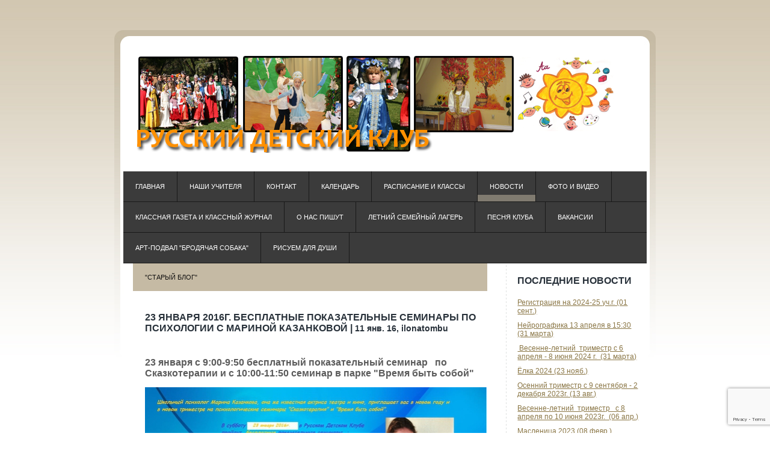

--- FILE ---
content_type: text/html; charset=utf-8
request_url: http://ruskidsclub.com/nash-blogh-i-novosti/biesplatnyie-pokazatieln
body_size: 4453
content:
<!DOCTYPE html PUBLIC "-//W3C//DTD XHTML 1.0 Strict//EN" "http://www.w3.org/TR/xhtml1/DTD/xhtml1-strict.dtd">
<html xmlns="http://www.w3.org/1999/xhtml" lang="ru">
<head>
	<meta name="keywords" content="" />
	<meta name="description" content="" />
    <meta name="copyright" content="" />
	<meta name="author" content="" />
	<meta http-equiv="Content-Type" content="text/html; charset=utf-8" />
    <script src="//static.voog.com/designs/41/javascripts/modernizr.js"></script>
    
	<link href="//static.voog.com/designs/41/stylesheets/style.css?unembellished1" media="screen" rel="stylesheet" type="text/css" />
	
    <link rel="icon" href="/favicon.ico" type="image/x-icon" />
	<link rel="shortcut icon" href="/favicon.ico" type="image/ico" />
	<link rel="shortcut icon" href="/favicon.ico" type="image/x-icon" />
<!--[if IE]>
<link href="//static.voog.com/designs/41/stylesheets/ie.css?unembellished" media="screen" rel="stylesheet" type="text/css" />
<style type="text/css">
.clearfix { zoom: 1;}
</style>
<![endif]-->
<!--[if IE 6]>
<style type="text/css">
#menu a, #sub a, #third a {
height: auto;
padding: 12px 20px;
}
</style>
<![endif]-->
<!--[if IE]><style>.clearfix { zoom:1; }</style><![endif]-->
<meta name="viewport" content="initial-scale=1" />
<title>23 января 2016г. бесплатные показательные семинары по психологии с Мариной Казанковой | </title>
  <link href="/nash-blogh-i-novosti.rss" rel="alternate" title="Поток RSS" type="application/rss+xml" />
<script src="https://www.google.com/recaptcha/api.js"></script>
<script>function vgReCaptchaDispatch(form_id) {var el = document.getElementById(form_id);if (el === null) return false;if (typeof window.CustomEvent === 'function') {var e = new CustomEvent('submit', {cancelable: true});el.dispatchEvent(e);if (e.defaultPrevented !== true) {el.submit();}} else {el.submit();}}</script>
</head>
<body>
  
	

<div id="wrapper">
<!-- start header -->
<div id="header" class="content-hyphenate">
	<div id="logo" class="clearfix">
  <div class="edy-texteditor-container image-container frktlse-img edy-positionable-container-left-block" contenteditable="false" unselectable="on" style="width: 800px; max-width: 100%; text-align: left; margin-left: 0px; margin-right: auto; overflow: hidden; position: relative;">
  <div class="edy-padding-resizer-wrapper" style="padding-bottom: 20.5%; position: relative; overflow: hidden;">
      <a href="/ru"><picture title="" style="position: absolute; display: block; max-width: none; width: auto; height: 100%; left: 0%; top: 0px;">
        <!--[if IE 9]><video style="display: none;"><![endif]-->
        <source sizes="800px" srcset="/photos/%D0%A0%D0%A3%D0%A1%D0%A1%D0%9A%D0%98%D0%99%20%D0%94%D0%95%D0%A2%D0%A1%D0%9A%D0%98%D0%99%20%D0%9A%D0%9B%D0%A3%D0%91-3.png 800w">
        <!--[if IE 9]></video><![endif]-->
        <img src="/photos/%D0%A0%D0%A3%D0%A1%D0%A1%D0%9A%D0%98%D0%99%20%D0%94%D0%95%D0%A2%D0%A1%D0%9A%D0%98%D0%99%20%D0%9A%D0%9B%D0%A3%D0%91-3.png" title="" alt="" style="position: absolute; max-width: none; width: auto; height: 100%;">
      </picture></a>
    </div>
</div>
   <div class="clearer"></div>
	</div>
	<div id="menu" class="clearfix">
  <a href="/ru">Главная</a><a href="/nashi-uchitielia-i-administratsiia">Наши учителя </a><a href="/kontakt">Контакт</a><a href="/kaliendar">Календарь</a><a href="/raspisaniie-i-klassy">Расписание и классы</a><a class="current_page_item" href="/nash-blogh-i-novosti">Новости</a><a href="/foto-i-vidieo">Фото и видео</a><a href="/klassnaia-gazieta">КЛАССная ГАЗЕТА и КЛАССный ЖУРНАЛ</a><a href="/o-nas-pishut">О нас пишут</a><a href="/lietnii-laghier">Летний семейный лагерь </a><a href="/piesnia-kluba">Песня клуба</a><a href="/vakansii">Вакансии</a><a href="/tieatromaniia-klub-dlia-vzroslykh">Арт-подвал "Бродячая собака" </a><a href="/risuiem-dlia-dushi">Рисуем для души</a>
	</div>

</div>
<!-- end header -->

<!-- start page -->
<div id="page">
	<!-- start content -->
	<div id="content">
   <div id="menus">
   









  <div id="submenu" class="clearfix"><a href="/nash-blogh-i-novosti/staryi-blogh">"Старый блог"</a></div>


















   </div>
   <div class="content-inner">
  <div class="post" style="border-bottom: none;">
    <h1 class="title content-hyphenate">23 января 2016г. бесплатные показательные семинары по психологии с Мариной Казанковой | <span class="blog-author">11 янв. 16, ilonatombu</a></h1>
   <div class="entry">
    <div class="excerpt clearfix content-hyphenate" data-search-indexing-allowed="true"><div><br/></div><div><div style="font-size: 12px;"><b><font size="3">23 января с 9:00-9:50 бесплатный показательный семинар &nbsp;</font><font size="3" style="background-color: initial;">&nbsp;по </font><span style="font-size: medium; background-color: initial;">Сказкотерапии</span><span style="font-size: medium; background-color: initial;"> и&nbsp;</span><span style="font-size: medium; background-color: initial;">с 10:00-11:50&nbsp;</span><span style="font-size: medium; background-color: initial;">семинар в парке</span><span style="font-size: medium; background-color: initial;">&nbsp;"Время быть собой"&nbsp;</span></b></div></div><div><br/></div><div><img src="/photos/flyer%20Marina%20Kazankova%205.jpg?1452534052555" alt="" width="568.77778" height="452" /><br/></div><div><br/></div><div><br/></div></div>
    <div class="clearfix content-hyphenate" data-search-indexing-allowed="true"><br/></div>
    <div class="clearfix">
        
        
      
    </div>
   </div>
    <form accept-charset="UTF-8" action="/nash-blogh-i-novosti/biesplatnyie-pokazatieln/comments" id="article_comment_705472" method="post"><div style="display:none"><input name="utf8" type="hidden" value="&#x2713;" /><input name="authenticity_token" type="hidden" value="0RuPW8TK/NzGECkLYMymO2dVMRzh+bgH7I4tX0WoWus=" /></div>
  <div style="display: none; visibility: hidden;">
    Email again: <input id="fci_comment_email" name="comment[email]" type="text" />
  </div>
  

  <a name="comment-form"></a>
  <a name="comments"></a>

  <table class="comment">
  <tr>
   <td colspan="2"><h2>Комментарии: <span class="edy-site-blog-comments-count">0</span>
</h2></td>
  </tr>
  
  </table>

  <table style="width: 100%;">
  <tr>
   <td colspan="2"><h2>Добавить комментарий</h2></td>
  </tr>
  <tr>
   <td>Имя</td>
   <td><input type="text" name="comment[author]" class="text" value="" /></td>
  </tr>
  <tr>
   <td>Эл. почта</td>

   <td><input type="text" name="comment[author_email]" class="text" value="" /></td>
  </tr>
  <tr>
   <td valign="top">Комментарий</td>
   <td><textarea name="comment[body]" cols="15" rows="5" class="comment"></textarea></td>
  </tr>
  <tr>
   <td></td>

   <td><input type="submit" value="Отправить" /></td>
  </tr>

  </table>
  
    <script>function onSubmitRc_article_comment_705472(token) {vgReCaptchaDispatch("article_comment_705472");}</script>
    <script>var el = document.querySelector('#article_comment_705472 input[type=submit]');if (el) {el.setAttribute('data-sitekey', '6LfuuQAVAAAAAN7sQtqgWu6Q6kt_AXbEllVWOrHk');el.setAttribute('data-callback', 'onSubmitRc_article_comment_705472');el.setAttribute('data-action', 'vg_comment');el.setAttribute('class', 'g-recaptcha');}</script>
</form>
  </div>
      </div></div>
	<!-- end content -->
	<!-- start sidebar -->
	<div id="sidebar">
  <ul>
   

   
<li class="latestnews">
     <h2>Последние новости</h2>
    <ul>
      
      <li><a href="/nash-blogh-i-novosti/registraciya-na-2024-25-uch-g">Регистрация на 2024-25 уч.г. (01 сент.)</a></li>
      
      <li><a href="/nash-blogh-i-novosti/nejrografika-13-aprelya-v-15-30">Нейрографика 13 апреля в 15:30 (31 марта)</a></li>
      
      <li><a href="/nash-blogh-i-novosti/vesenne-letnij-trimestr-s-6-aprelya-8-iyunya-2024-g"> Весенне-летний  триместр с 6 апреля - 8 июня 2024 г.  (31 марта)</a></li>
      
      <li><a href="/nash-blogh-i-novosti/yolka-2024">Ёлка 2024 (23 нояб.)</a></li>
      
      <li><a href="/nash-blogh-i-novosti/osennij-trimestr">Осенний  триместр с 9 сентября - 2 декабря 2023г. (13 авг.)</a></li>
      
      <li><a href="/nash-blogh-i-novosti/vesenne-letnij-trimestr-s-8-aprelya-po-10-iyunya-2023g">Весенне-летний  триместр   с 8 апреля по 10 июня 2023г.  (06 апр.)</a></li>
      
      <li><a href="/nash-blogh-i-novosti/maslenica-2023">Масленица 2023 (08 февр.)</a></li>
      
      <li><a href="/nash-blogh-i-novosti/yolka-2023-17-dekabrya-v-13-00">Ёлка 2023 17 декабря в 13:00 (01 дек.)</a></li>
      
      <li><a href="/nash-blogh-i-novosti/vesenne-letnij-trimestr-s-9-aprelya-11-iyunya-2022-g">Весенне-летний триместр               с 9 апреля-11 июня 2022 г.                 (04 апр.)</a></li>
      
      <li><a href="/nash-blogh-i-novosti/zimnij-trimestr-s-22-yanvarya-26-marta">Зимний триместр с 22 января-26 марта (01 февр.)</a></li>
      
    </ul>
   </li>


  </ul>
	</div>
	<!-- end sidebar -->
	<div style="clear: both;">&nbsp;</div>
</div>
<!-- end page -->
</div>
<!-- start footer -->
<div id="footer">
   <div id="legal" class="clearfix content-hyphenate"><div id="designby">Unembellished template by <a href="http://www.freecsstemplates.org">freeCSStemplates.org</a></div><div id="footer-inner" class="clearfix">

<p><b>731 S.Averill Ave.,</b></p><p><b>San Pedro, Ca 90732</b></p><p><b><br></b></p>Часы работы: 9:00am – 03:20pm.<br>Обед: 11:50am – 12:30pm.

</div><div id="edicy"><a href="https://www.voog.com/?utm_source=edicypages&amp;utm_medium=referral&amp;utm_campaign=edicy_footerlink">Voog. Создайте сайт.</a></div></div>
</div>
      <script src="//static.voog.com/libs/picturefill/latest/picturefill.min.js"></script>


<script type="text/javascript">
var _ews = _ews || {"_account":"A-269571-1","_tzo":"0"};

(function() {
  var s = document.createElement('script'); s.type = 'text/javascript'; s.async = true;
  s.src = 'https://s.voog.com/_tr-v1.js';
  (
    document.getElementsByTagName('head')[0] ||
    document.getElementsByTagName('body')[0]
  ).appendChild(s);
})();
</script>
<!-- end footer -->
</body>
</html>



--- FILE ---
content_type: text/html; charset=utf-8
request_url: https://www.google.com/recaptcha/api2/anchor?ar=1&k=6LfuuQAVAAAAAN7sQtqgWu6Q6kt_AXbEllVWOrHk&co=aHR0cDovL3J1c2tpZHNjbHViLmNvbTo4MA..&hl=en&v=7gg7H51Q-naNfhmCP3_R47ho&size=invisible&sa=vg_comment&anchor-ms=20000&execute-ms=30000&cb=k7wyk2k7zuoy
body_size: 48302
content:
<!DOCTYPE HTML><html dir="ltr" lang="en"><head><meta http-equiv="Content-Type" content="text/html; charset=UTF-8">
<meta http-equiv="X-UA-Compatible" content="IE=edge">
<title>reCAPTCHA</title>
<style type="text/css">
/* cyrillic-ext */
@font-face {
  font-family: 'Roboto';
  font-style: normal;
  font-weight: 400;
  font-stretch: 100%;
  src: url(//fonts.gstatic.com/s/roboto/v48/KFO7CnqEu92Fr1ME7kSn66aGLdTylUAMa3GUBHMdazTgWw.woff2) format('woff2');
  unicode-range: U+0460-052F, U+1C80-1C8A, U+20B4, U+2DE0-2DFF, U+A640-A69F, U+FE2E-FE2F;
}
/* cyrillic */
@font-face {
  font-family: 'Roboto';
  font-style: normal;
  font-weight: 400;
  font-stretch: 100%;
  src: url(//fonts.gstatic.com/s/roboto/v48/KFO7CnqEu92Fr1ME7kSn66aGLdTylUAMa3iUBHMdazTgWw.woff2) format('woff2');
  unicode-range: U+0301, U+0400-045F, U+0490-0491, U+04B0-04B1, U+2116;
}
/* greek-ext */
@font-face {
  font-family: 'Roboto';
  font-style: normal;
  font-weight: 400;
  font-stretch: 100%;
  src: url(//fonts.gstatic.com/s/roboto/v48/KFO7CnqEu92Fr1ME7kSn66aGLdTylUAMa3CUBHMdazTgWw.woff2) format('woff2');
  unicode-range: U+1F00-1FFF;
}
/* greek */
@font-face {
  font-family: 'Roboto';
  font-style: normal;
  font-weight: 400;
  font-stretch: 100%;
  src: url(//fonts.gstatic.com/s/roboto/v48/KFO7CnqEu92Fr1ME7kSn66aGLdTylUAMa3-UBHMdazTgWw.woff2) format('woff2');
  unicode-range: U+0370-0377, U+037A-037F, U+0384-038A, U+038C, U+038E-03A1, U+03A3-03FF;
}
/* math */
@font-face {
  font-family: 'Roboto';
  font-style: normal;
  font-weight: 400;
  font-stretch: 100%;
  src: url(//fonts.gstatic.com/s/roboto/v48/KFO7CnqEu92Fr1ME7kSn66aGLdTylUAMawCUBHMdazTgWw.woff2) format('woff2');
  unicode-range: U+0302-0303, U+0305, U+0307-0308, U+0310, U+0312, U+0315, U+031A, U+0326-0327, U+032C, U+032F-0330, U+0332-0333, U+0338, U+033A, U+0346, U+034D, U+0391-03A1, U+03A3-03A9, U+03B1-03C9, U+03D1, U+03D5-03D6, U+03F0-03F1, U+03F4-03F5, U+2016-2017, U+2034-2038, U+203C, U+2040, U+2043, U+2047, U+2050, U+2057, U+205F, U+2070-2071, U+2074-208E, U+2090-209C, U+20D0-20DC, U+20E1, U+20E5-20EF, U+2100-2112, U+2114-2115, U+2117-2121, U+2123-214F, U+2190, U+2192, U+2194-21AE, U+21B0-21E5, U+21F1-21F2, U+21F4-2211, U+2213-2214, U+2216-22FF, U+2308-230B, U+2310, U+2319, U+231C-2321, U+2336-237A, U+237C, U+2395, U+239B-23B7, U+23D0, U+23DC-23E1, U+2474-2475, U+25AF, U+25B3, U+25B7, U+25BD, U+25C1, U+25CA, U+25CC, U+25FB, U+266D-266F, U+27C0-27FF, U+2900-2AFF, U+2B0E-2B11, U+2B30-2B4C, U+2BFE, U+3030, U+FF5B, U+FF5D, U+1D400-1D7FF, U+1EE00-1EEFF;
}
/* symbols */
@font-face {
  font-family: 'Roboto';
  font-style: normal;
  font-weight: 400;
  font-stretch: 100%;
  src: url(//fonts.gstatic.com/s/roboto/v48/KFO7CnqEu92Fr1ME7kSn66aGLdTylUAMaxKUBHMdazTgWw.woff2) format('woff2');
  unicode-range: U+0001-000C, U+000E-001F, U+007F-009F, U+20DD-20E0, U+20E2-20E4, U+2150-218F, U+2190, U+2192, U+2194-2199, U+21AF, U+21E6-21F0, U+21F3, U+2218-2219, U+2299, U+22C4-22C6, U+2300-243F, U+2440-244A, U+2460-24FF, U+25A0-27BF, U+2800-28FF, U+2921-2922, U+2981, U+29BF, U+29EB, U+2B00-2BFF, U+4DC0-4DFF, U+FFF9-FFFB, U+10140-1018E, U+10190-1019C, U+101A0, U+101D0-101FD, U+102E0-102FB, U+10E60-10E7E, U+1D2C0-1D2D3, U+1D2E0-1D37F, U+1F000-1F0FF, U+1F100-1F1AD, U+1F1E6-1F1FF, U+1F30D-1F30F, U+1F315, U+1F31C, U+1F31E, U+1F320-1F32C, U+1F336, U+1F378, U+1F37D, U+1F382, U+1F393-1F39F, U+1F3A7-1F3A8, U+1F3AC-1F3AF, U+1F3C2, U+1F3C4-1F3C6, U+1F3CA-1F3CE, U+1F3D4-1F3E0, U+1F3ED, U+1F3F1-1F3F3, U+1F3F5-1F3F7, U+1F408, U+1F415, U+1F41F, U+1F426, U+1F43F, U+1F441-1F442, U+1F444, U+1F446-1F449, U+1F44C-1F44E, U+1F453, U+1F46A, U+1F47D, U+1F4A3, U+1F4B0, U+1F4B3, U+1F4B9, U+1F4BB, U+1F4BF, U+1F4C8-1F4CB, U+1F4D6, U+1F4DA, U+1F4DF, U+1F4E3-1F4E6, U+1F4EA-1F4ED, U+1F4F7, U+1F4F9-1F4FB, U+1F4FD-1F4FE, U+1F503, U+1F507-1F50B, U+1F50D, U+1F512-1F513, U+1F53E-1F54A, U+1F54F-1F5FA, U+1F610, U+1F650-1F67F, U+1F687, U+1F68D, U+1F691, U+1F694, U+1F698, U+1F6AD, U+1F6B2, U+1F6B9-1F6BA, U+1F6BC, U+1F6C6-1F6CF, U+1F6D3-1F6D7, U+1F6E0-1F6EA, U+1F6F0-1F6F3, U+1F6F7-1F6FC, U+1F700-1F7FF, U+1F800-1F80B, U+1F810-1F847, U+1F850-1F859, U+1F860-1F887, U+1F890-1F8AD, U+1F8B0-1F8BB, U+1F8C0-1F8C1, U+1F900-1F90B, U+1F93B, U+1F946, U+1F984, U+1F996, U+1F9E9, U+1FA00-1FA6F, U+1FA70-1FA7C, U+1FA80-1FA89, U+1FA8F-1FAC6, U+1FACE-1FADC, U+1FADF-1FAE9, U+1FAF0-1FAF8, U+1FB00-1FBFF;
}
/* vietnamese */
@font-face {
  font-family: 'Roboto';
  font-style: normal;
  font-weight: 400;
  font-stretch: 100%;
  src: url(//fonts.gstatic.com/s/roboto/v48/KFO7CnqEu92Fr1ME7kSn66aGLdTylUAMa3OUBHMdazTgWw.woff2) format('woff2');
  unicode-range: U+0102-0103, U+0110-0111, U+0128-0129, U+0168-0169, U+01A0-01A1, U+01AF-01B0, U+0300-0301, U+0303-0304, U+0308-0309, U+0323, U+0329, U+1EA0-1EF9, U+20AB;
}
/* latin-ext */
@font-face {
  font-family: 'Roboto';
  font-style: normal;
  font-weight: 400;
  font-stretch: 100%;
  src: url(//fonts.gstatic.com/s/roboto/v48/KFO7CnqEu92Fr1ME7kSn66aGLdTylUAMa3KUBHMdazTgWw.woff2) format('woff2');
  unicode-range: U+0100-02BA, U+02BD-02C5, U+02C7-02CC, U+02CE-02D7, U+02DD-02FF, U+0304, U+0308, U+0329, U+1D00-1DBF, U+1E00-1E9F, U+1EF2-1EFF, U+2020, U+20A0-20AB, U+20AD-20C0, U+2113, U+2C60-2C7F, U+A720-A7FF;
}
/* latin */
@font-face {
  font-family: 'Roboto';
  font-style: normal;
  font-weight: 400;
  font-stretch: 100%;
  src: url(//fonts.gstatic.com/s/roboto/v48/KFO7CnqEu92Fr1ME7kSn66aGLdTylUAMa3yUBHMdazQ.woff2) format('woff2');
  unicode-range: U+0000-00FF, U+0131, U+0152-0153, U+02BB-02BC, U+02C6, U+02DA, U+02DC, U+0304, U+0308, U+0329, U+2000-206F, U+20AC, U+2122, U+2191, U+2193, U+2212, U+2215, U+FEFF, U+FFFD;
}
/* cyrillic-ext */
@font-face {
  font-family: 'Roboto';
  font-style: normal;
  font-weight: 500;
  font-stretch: 100%;
  src: url(//fonts.gstatic.com/s/roboto/v48/KFO7CnqEu92Fr1ME7kSn66aGLdTylUAMa3GUBHMdazTgWw.woff2) format('woff2');
  unicode-range: U+0460-052F, U+1C80-1C8A, U+20B4, U+2DE0-2DFF, U+A640-A69F, U+FE2E-FE2F;
}
/* cyrillic */
@font-face {
  font-family: 'Roboto';
  font-style: normal;
  font-weight: 500;
  font-stretch: 100%;
  src: url(//fonts.gstatic.com/s/roboto/v48/KFO7CnqEu92Fr1ME7kSn66aGLdTylUAMa3iUBHMdazTgWw.woff2) format('woff2');
  unicode-range: U+0301, U+0400-045F, U+0490-0491, U+04B0-04B1, U+2116;
}
/* greek-ext */
@font-face {
  font-family: 'Roboto';
  font-style: normal;
  font-weight: 500;
  font-stretch: 100%;
  src: url(//fonts.gstatic.com/s/roboto/v48/KFO7CnqEu92Fr1ME7kSn66aGLdTylUAMa3CUBHMdazTgWw.woff2) format('woff2');
  unicode-range: U+1F00-1FFF;
}
/* greek */
@font-face {
  font-family: 'Roboto';
  font-style: normal;
  font-weight: 500;
  font-stretch: 100%;
  src: url(//fonts.gstatic.com/s/roboto/v48/KFO7CnqEu92Fr1ME7kSn66aGLdTylUAMa3-UBHMdazTgWw.woff2) format('woff2');
  unicode-range: U+0370-0377, U+037A-037F, U+0384-038A, U+038C, U+038E-03A1, U+03A3-03FF;
}
/* math */
@font-face {
  font-family: 'Roboto';
  font-style: normal;
  font-weight: 500;
  font-stretch: 100%;
  src: url(//fonts.gstatic.com/s/roboto/v48/KFO7CnqEu92Fr1ME7kSn66aGLdTylUAMawCUBHMdazTgWw.woff2) format('woff2');
  unicode-range: U+0302-0303, U+0305, U+0307-0308, U+0310, U+0312, U+0315, U+031A, U+0326-0327, U+032C, U+032F-0330, U+0332-0333, U+0338, U+033A, U+0346, U+034D, U+0391-03A1, U+03A3-03A9, U+03B1-03C9, U+03D1, U+03D5-03D6, U+03F0-03F1, U+03F4-03F5, U+2016-2017, U+2034-2038, U+203C, U+2040, U+2043, U+2047, U+2050, U+2057, U+205F, U+2070-2071, U+2074-208E, U+2090-209C, U+20D0-20DC, U+20E1, U+20E5-20EF, U+2100-2112, U+2114-2115, U+2117-2121, U+2123-214F, U+2190, U+2192, U+2194-21AE, U+21B0-21E5, U+21F1-21F2, U+21F4-2211, U+2213-2214, U+2216-22FF, U+2308-230B, U+2310, U+2319, U+231C-2321, U+2336-237A, U+237C, U+2395, U+239B-23B7, U+23D0, U+23DC-23E1, U+2474-2475, U+25AF, U+25B3, U+25B7, U+25BD, U+25C1, U+25CA, U+25CC, U+25FB, U+266D-266F, U+27C0-27FF, U+2900-2AFF, U+2B0E-2B11, U+2B30-2B4C, U+2BFE, U+3030, U+FF5B, U+FF5D, U+1D400-1D7FF, U+1EE00-1EEFF;
}
/* symbols */
@font-face {
  font-family: 'Roboto';
  font-style: normal;
  font-weight: 500;
  font-stretch: 100%;
  src: url(//fonts.gstatic.com/s/roboto/v48/KFO7CnqEu92Fr1ME7kSn66aGLdTylUAMaxKUBHMdazTgWw.woff2) format('woff2');
  unicode-range: U+0001-000C, U+000E-001F, U+007F-009F, U+20DD-20E0, U+20E2-20E4, U+2150-218F, U+2190, U+2192, U+2194-2199, U+21AF, U+21E6-21F0, U+21F3, U+2218-2219, U+2299, U+22C4-22C6, U+2300-243F, U+2440-244A, U+2460-24FF, U+25A0-27BF, U+2800-28FF, U+2921-2922, U+2981, U+29BF, U+29EB, U+2B00-2BFF, U+4DC0-4DFF, U+FFF9-FFFB, U+10140-1018E, U+10190-1019C, U+101A0, U+101D0-101FD, U+102E0-102FB, U+10E60-10E7E, U+1D2C0-1D2D3, U+1D2E0-1D37F, U+1F000-1F0FF, U+1F100-1F1AD, U+1F1E6-1F1FF, U+1F30D-1F30F, U+1F315, U+1F31C, U+1F31E, U+1F320-1F32C, U+1F336, U+1F378, U+1F37D, U+1F382, U+1F393-1F39F, U+1F3A7-1F3A8, U+1F3AC-1F3AF, U+1F3C2, U+1F3C4-1F3C6, U+1F3CA-1F3CE, U+1F3D4-1F3E0, U+1F3ED, U+1F3F1-1F3F3, U+1F3F5-1F3F7, U+1F408, U+1F415, U+1F41F, U+1F426, U+1F43F, U+1F441-1F442, U+1F444, U+1F446-1F449, U+1F44C-1F44E, U+1F453, U+1F46A, U+1F47D, U+1F4A3, U+1F4B0, U+1F4B3, U+1F4B9, U+1F4BB, U+1F4BF, U+1F4C8-1F4CB, U+1F4D6, U+1F4DA, U+1F4DF, U+1F4E3-1F4E6, U+1F4EA-1F4ED, U+1F4F7, U+1F4F9-1F4FB, U+1F4FD-1F4FE, U+1F503, U+1F507-1F50B, U+1F50D, U+1F512-1F513, U+1F53E-1F54A, U+1F54F-1F5FA, U+1F610, U+1F650-1F67F, U+1F687, U+1F68D, U+1F691, U+1F694, U+1F698, U+1F6AD, U+1F6B2, U+1F6B9-1F6BA, U+1F6BC, U+1F6C6-1F6CF, U+1F6D3-1F6D7, U+1F6E0-1F6EA, U+1F6F0-1F6F3, U+1F6F7-1F6FC, U+1F700-1F7FF, U+1F800-1F80B, U+1F810-1F847, U+1F850-1F859, U+1F860-1F887, U+1F890-1F8AD, U+1F8B0-1F8BB, U+1F8C0-1F8C1, U+1F900-1F90B, U+1F93B, U+1F946, U+1F984, U+1F996, U+1F9E9, U+1FA00-1FA6F, U+1FA70-1FA7C, U+1FA80-1FA89, U+1FA8F-1FAC6, U+1FACE-1FADC, U+1FADF-1FAE9, U+1FAF0-1FAF8, U+1FB00-1FBFF;
}
/* vietnamese */
@font-face {
  font-family: 'Roboto';
  font-style: normal;
  font-weight: 500;
  font-stretch: 100%;
  src: url(//fonts.gstatic.com/s/roboto/v48/KFO7CnqEu92Fr1ME7kSn66aGLdTylUAMa3OUBHMdazTgWw.woff2) format('woff2');
  unicode-range: U+0102-0103, U+0110-0111, U+0128-0129, U+0168-0169, U+01A0-01A1, U+01AF-01B0, U+0300-0301, U+0303-0304, U+0308-0309, U+0323, U+0329, U+1EA0-1EF9, U+20AB;
}
/* latin-ext */
@font-face {
  font-family: 'Roboto';
  font-style: normal;
  font-weight: 500;
  font-stretch: 100%;
  src: url(//fonts.gstatic.com/s/roboto/v48/KFO7CnqEu92Fr1ME7kSn66aGLdTylUAMa3KUBHMdazTgWw.woff2) format('woff2');
  unicode-range: U+0100-02BA, U+02BD-02C5, U+02C7-02CC, U+02CE-02D7, U+02DD-02FF, U+0304, U+0308, U+0329, U+1D00-1DBF, U+1E00-1E9F, U+1EF2-1EFF, U+2020, U+20A0-20AB, U+20AD-20C0, U+2113, U+2C60-2C7F, U+A720-A7FF;
}
/* latin */
@font-face {
  font-family: 'Roboto';
  font-style: normal;
  font-weight: 500;
  font-stretch: 100%;
  src: url(//fonts.gstatic.com/s/roboto/v48/KFO7CnqEu92Fr1ME7kSn66aGLdTylUAMa3yUBHMdazQ.woff2) format('woff2');
  unicode-range: U+0000-00FF, U+0131, U+0152-0153, U+02BB-02BC, U+02C6, U+02DA, U+02DC, U+0304, U+0308, U+0329, U+2000-206F, U+20AC, U+2122, U+2191, U+2193, U+2212, U+2215, U+FEFF, U+FFFD;
}
/* cyrillic-ext */
@font-face {
  font-family: 'Roboto';
  font-style: normal;
  font-weight: 900;
  font-stretch: 100%;
  src: url(//fonts.gstatic.com/s/roboto/v48/KFO7CnqEu92Fr1ME7kSn66aGLdTylUAMa3GUBHMdazTgWw.woff2) format('woff2');
  unicode-range: U+0460-052F, U+1C80-1C8A, U+20B4, U+2DE0-2DFF, U+A640-A69F, U+FE2E-FE2F;
}
/* cyrillic */
@font-face {
  font-family: 'Roboto';
  font-style: normal;
  font-weight: 900;
  font-stretch: 100%;
  src: url(//fonts.gstatic.com/s/roboto/v48/KFO7CnqEu92Fr1ME7kSn66aGLdTylUAMa3iUBHMdazTgWw.woff2) format('woff2');
  unicode-range: U+0301, U+0400-045F, U+0490-0491, U+04B0-04B1, U+2116;
}
/* greek-ext */
@font-face {
  font-family: 'Roboto';
  font-style: normal;
  font-weight: 900;
  font-stretch: 100%;
  src: url(//fonts.gstatic.com/s/roboto/v48/KFO7CnqEu92Fr1ME7kSn66aGLdTylUAMa3CUBHMdazTgWw.woff2) format('woff2');
  unicode-range: U+1F00-1FFF;
}
/* greek */
@font-face {
  font-family: 'Roboto';
  font-style: normal;
  font-weight: 900;
  font-stretch: 100%;
  src: url(//fonts.gstatic.com/s/roboto/v48/KFO7CnqEu92Fr1ME7kSn66aGLdTylUAMa3-UBHMdazTgWw.woff2) format('woff2');
  unicode-range: U+0370-0377, U+037A-037F, U+0384-038A, U+038C, U+038E-03A1, U+03A3-03FF;
}
/* math */
@font-face {
  font-family: 'Roboto';
  font-style: normal;
  font-weight: 900;
  font-stretch: 100%;
  src: url(//fonts.gstatic.com/s/roboto/v48/KFO7CnqEu92Fr1ME7kSn66aGLdTylUAMawCUBHMdazTgWw.woff2) format('woff2');
  unicode-range: U+0302-0303, U+0305, U+0307-0308, U+0310, U+0312, U+0315, U+031A, U+0326-0327, U+032C, U+032F-0330, U+0332-0333, U+0338, U+033A, U+0346, U+034D, U+0391-03A1, U+03A3-03A9, U+03B1-03C9, U+03D1, U+03D5-03D6, U+03F0-03F1, U+03F4-03F5, U+2016-2017, U+2034-2038, U+203C, U+2040, U+2043, U+2047, U+2050, U+2057, U+205F, U+2070-2071, U+2074-208E, U+2090-209C, U+20D0-20DC, U+20E1, U+20E5-20EF, U+2100-2112, U+2114-2115, U+2117-2121, U+2123-214F, U+2190, U+2192, U+2194-21AE, U+21B0-21E5, U+21F1-21F2, U+21F4-2211, U+2213-2214, U+2216-22FF, U+2308-230B, U+2310, U+2319, U+231C-2321, U+2336-237A, U+237C, U+2395, U+239B-23B7, U+23D0, U+23DC-23E1, U+2474-2475, U+25AF, U+25B3, U+25B7, U+25BD, U+25C1, U+25CA, U+25CC, U+25FB, U+266D-266F, U+27C0-27FF, U+2900-2AFF, U+2B0E-2B11, U+2B30-2B4C, U+2BFE, U+3030, U+FF5B, U+FF5D, U+1D400-1D7FF, U+1EE00-1EEFF;
}
/* symbols */
@font-face {
  font-family: 'Roboto';
  font-style: normal;
  font-weight: 900;
  font-stretch: 100%;
  src: url(//fonts.gstatic.com/s/roboto/v48/KFO7CnqEu92Fr1ME7kSn66aGLdTylUAMaxKUBHMdazTgWw.woff2) format('woff2');
  unicode-range: U+0001-000C, U+000E-001F, U+007F-009F, U+20DD-20E0, U+20E2-20E4, U+2150-218F, U+2190, U+2192, U+2194-2199, U+21AF, U+21E6-21F0, U+21F3, U+2218-2219, U+2299, U+22C4-22C6, U+2300-243F, U+2440-244A, U+2460-24FF, U+25A0-27BF, U+2800-28FF, U+2921-2922, U+2981, U+29BF, U+29EB, U+2B00-2BFF, U+4DC0-4DFF, U+FFF9-FFFB, U+10140-1018E, U+10190-1019C, U+101A0, U+101D0-101FD, U+102E0-102FB, U+10E60-10E7E, U+1D2C0-1D2D3, U+1D2E0-1D37F, U+1F000-1F0FF, U+1F100-1F1AD, U+1F1E6-1F1FF, U+1F30D-1F30F, U+1F315, U+1F31C, U+1F31E, U+1F320-1F32C, U+1F336, U+1F378, U+1F37D, U+1F382, U+1F393-1F39F, U+1F3A7-1F3A8, U+1F3AC-1F3AF, U+1F3C2, U+1F3C4-1F3C6, U+1F3CA-1F3CE, U+1F3D4-1F3E0, U+1F3ED, U+1F3F1-1F3F3, U+1F3F5-1F3F7, U+1F408, U+1F415, U+1F41F, U+1F426, U+1F43F, U+1F441-1F442, U+1F444, U+1F446-1F449, U+1F44C-1F44E, U+1F453, U+1F46A, U+1F47D, U+1F4A3, U+1F4B0, U+1F4B3, U+1F4B9, U+1F4BB, U+1F4BF, U+1F4C8-1F4CB, U+1F4D6, U+1F4DA, U+1F4DF, U+1F4E3-1F4E6, U+1F4EA-1F4ED, U+1F4F7, U+1F4F9-1F4FB, U+1F4FD-1F4FE, U+1F503, U+1F507-1F50B, U+1F50D, U+1F512-1F513, U+1F53E-1F54A, U+1F54F-1F5FA, U+1F610, U+1F650-1F67F, U+1F687, U+1F68D, U+1F691, U+1F694, U+1F698, U+1F6AD, U+1F6B2, U+1F6B9-1F6BA, U+1F6BC, U+1F6C6-1F6CF, U+1F6D3-1F6D7, U+1F6E0-1F6EA, U+1F6F0-1F6F3, U+1F6F7-1F6FC, U+1F700-1F7FF, U+1F800-1F80B, U+1F810-1F847, U+1F850-1F859, U+1F860-1F887, U+1F890-1F8AD, U+1F8B0-1F8BB, U+1F8C0-1F8C1, U+1F900-1F90B, U+1F93B, U+1F946, U+1F984, U+1F996, U+1F9E9, U+1FA00-1FA6F, U+1FA70-1FA7C, U+1FA80-1FA89, U+1FA8F-1FAC6, U+1FACE-1FADC, U+1FADF-1FAE9, U+1FAF0-1FAF8, U+1FB00-1FBFF;
}
/* vietnamese */
@font-face {
  font-family: 'Roboto';
  font-style: normal;
  font-weight: 900;
  font-stretch: 100%;
  src: url(//fonts.gstatic.com/s/roboto/v48/KFO7CnqEu92Fr1ME7kSn66aGLdTylUAMa3OUBHMdazTgWw.woff2) format('woff2');
  unicode-range: U+0102-0103, U+0110-0111, U+0128-0129, U+0168-0169, U+01A0-01A1, U+01AF-01B0, U+0300-0301, U+0303-0304, U+0308-0309, U+0323, U+0329, U+1EA0-1EF9, U+20AB;
}
/* latin-ext */
@font-face {
  font-family: 'Roboto';
  font-style: normal;
  font-weight: 900;
  font-stretch: 100%;
  src: url(//fonts.gstatic.com/s/roboto/v48/KFO7CnqEu92Fr1ME7kSn66aGLdTylUAMa3KUBHMdazTgWw.woff2) format('woff2');
  unicode-range: U+0100-02BA, U+02BD-02C5, U+02C7-02CC, U+02CE-02D7, U+02DD-02FF, U+0304, U+0308, U+0329, U+1D00-1DBF, U+1E00-1E9F, U+1EF2-1EFF, U+2020, U+20A0-20AB, U+20AD-20C0, U+2113, U+2C60-2C7F, U+A720-A7FF;
}
/* latin */
@font-face {
  font-family: 'Roboto';
  font-style: normal;
  font-weight: 900;
  font-stretch: 100%;
  src: url(//fonts.gstatic.com/s/roboto/v48/KFO7CnqEu92Fr1ME7kSn66aGLdTylUAMa3yUBHMdazQ.woff2) format('woff2');
  unicode-range: U+0000-00FF, U+0131, U+0152-0153, U+02BB-02BC, U+02C6, U+02DA, U+02DC, U+0304, U+0308, U+0329, U+2000-206F, U+20AC, U+2122, U+2191, U+2193, U+2212, U+2215, U+FEFF, U+FFFD;
}

</style>
<link rel="stylesheet" type="text/css" href="https://www.gstatic.com/recaptcha/releases/7gg7H51Q-naNfhmCP3_R47ho/styles__ltr.css">
<script nonce="cpa39-ShJPDHTJazh5cNmg" type="text/javascript">window['__recaptcha_api'] = 'https://www.google.com/recaptcha/api2/';</script>
<script type="text/javascript" src="https://www.gstatic.com/recaptcha/releases/7gg7H51Q-naNfhmCP3_R47ho/recaptcha__en.js" nonce="cpa39-ShJPDHTJazh5cNmg">
      
    </script></head>
<body><div id="rc-anchor-alert" class="rc-anchor-alert"></div>
<input type="hidden" id="recaptcha-token" value="[base64]">
<script type="text/javascript" nonce="cpa39-ShJPDHTJazh5cNmg">
      recaptcha.anchor.Main.init("[\x22ainput\x22,[\x22bgdata\x22,\x22\x22,\[base64]/[base64]/[base64]/KE4oMTI0LHYsdi5HKSxMWihsLHYpKTpOKDEyNCx2LGwpLFYpLHYpLFQpKSxGKDE3MSx2KX0scjc9ZnVuY3Rpb24obCl7cmV0dXJuIGx9LEM9ZnVuY3Rpb24obCxWLHYpe04odixsLFYpLFZbYWtdPTI3OTZ9LG49ZnVuY3Rpb24obCxWKXtWLlg9KChWLlg/[base64]/[base64]/[base64]/[base64]/[base64]/[base64]/[base64]/[base64]/[base64]/[base64]/[base64]\\u003d\x22,\[base64]\\u003d\x22,\x22woHChVjDt8Kqf0/CusO5VR/DhsOYYgs4wrlVwrsuwqXCqEvDucOaw5EsdsOpB8ONPsKqaMOtTMOlTMKlB8KRwoEAwoIAwrAAwo5ncsKLcX/[base64]/Ds3bCksKowo7DggVUGWXDvMOoeEkdCsK6ZRoewo7DtSHCn8KlLmvCr8OoEcOJw5zCr8Oxw5fDncKywp/ClER8wo8/L8KPw4wFwrlYwoLCognDvcOkbi7CosOla37Du8OabXJeNMOIR8KVwqXCvMOlw5HDi14cJFDDscKswphOwovDlmPCk8Kuw6PDnMOJwrM4w7TDsMKKSS/DhxhQMgXDuiJ9w65BNnTDrSvCrcKIZSHDtMKgwrAHIS9zG8OYFMK9w43DmcK2wpfCpkUyYlLCgMOdD8KfwoZ6T2LCjcKVwo/DoxE7WgjDrMOPSMKdwp7Coj9ewrt+wqrCoMOhRcOIw5/CiWXClyEPw4rDlgxDwrLDm8KvwrXChsKkWsOVwrjCrlTCo27Cu3F0w6PDqmrCvcKxJmYMYsO+w4DDlhlzJRHDuMOaDMKUwofDiTTDsMOnD8OED0ZhVcOXaMOufCc5UMOMIsKswp/CmMKMwrHDiRRIw69Jw7/DgsOeJsKPW8KOA8OeF8OVU8Krw73DtVnCkmPDkWB+KcKww4LCg8O2wpzDn8KgcsOmwo3Dp0MxKCrClhrDlQNHCMK2w4bDuRDDqWY8J8Orwrtvwo1oQinCl1UpQ8KmwpPCm8Ouw75Ea8KRPMKcw6x0wqELwrHDgsK7wrkdTHbChcK4wpsBwqcCO8OpUMKhw5/Dhx87Y8O5B8Kyw7zDvsOfVC9Sw6fDnQzDggHCjQNdGlMsHDLDn8O6IjATwoXCk0PCm2jClMK4wprDmcKbcy/CnCzCsCNhR1/[base64]/DhzvCojXCq3HDknbDhE/Cg8OfwoBxTcOnb1NwI8Krf8KlHxBtdSXCuxvDnsOkw6zChDJ4wpkeclQgw6MHwrZxwo7CvUzDi0lKw7BedVnCrcKhw7HCgcOQHXxgTsKWMVIiwqlGS8K/AsKpXcO/wp9Tw77DvcK7woRDw6t9bsKZw4jCvXzCvzs5wr/CmsOQDcKBwpE/JHvCtjPCi8KNEsKtLsKTIALCvFYkEsKdw5XCjMOcwqZ5w4TDqcKTDMOuEEtoP8KmMAROaUfCmcKVw7tuwozDgDTDgcK0Z8KGw7Q0f8KYw6XCpMKnQAfDuGfCpcO4MsOsw5HCgS/[base64]/DtcOew7HDpsOeUHHCjcOgw6cDQGjCh8Kmwol2wpTDk19TcSTDrxLDocKIRUDDmcOZK1d3YcOQA8KDeMOZwosMwq/[base64]/[base64]/[base64]/BU50PsK7wrd+DCNAKsKVYgzCh1bDnTV/UxjDoCR/w4VywqUZCx0TeWjDgsOhwo4XacOoA15HMcKDSGxYwqoQwpjDkkl+W2/Dvj7Dj8KfHMKjwrnCtmJtZsOCwqJRcMKCI3zDmnYLPUoNOHHCrMOLw4fDl8KewpXDg8OBVMKyZGYjw5XCnG1FwrExH8K/eWvCosK3wozCpcOXw47Dt8KSGsKVD8OHwpzCmyfCgMKbw7tJOVFvwoDDoMOzcsOUIcKPHsKywoYGE0A6ZytqdmzDtiHDh33Cp8Kowq3Cq1PDn8KGQsKwJMO7PhFYwpEeOgwnwrAKwpvCtcOUwqB0cWTDscOBwr/Csh7CtMOtwrxVPsOdwoZIAMOeSQPCpy1qwo18bmjDvC7CsSLCmMO1LcKnJX7DhcK6wo7CjXh2w5bDjsOrwrbCjsKkBMK9fApVEcKowrtVPT3DplDDigLCrsOFN0Vlwp9yUEJ/[base64]/DtsKKIcOOwrQzwqNIwqopwqTDjsKZw43DuWYUFWLDjMOzw43DlMOQwqPDiT1iwoxRw6LDsXrChcOYfsKiwoXDmsKLQsOicXs0BcORwrHDlgHDqsOBXMKzw4x3wpYlwqvDrMOuwqfDsH/CmcO4HsKywrvDmMKgTcKCw4AKw5sQw7JAPcKGwqJKwp4WbQ/CrW7Cv8O8TsOVwpzDiHDCoS59I3XDh8OGwq7Dp8O2w5nCs8OXwonDjh7CmUcdwr1Vw63DkcKKwrrDp8Oywq7CkiXDksOoBXJfQwVew4DDuRbDksKQdcOgIsOPw4/CjcOlPsK/w4bDn3TDl8OHSMOMF0jDuEskw78twpx+TsK0woHCtw8+wqZtExZGwpXCi0TDucK8dsOHw57DuwE6cD7CmgthfRXDgBEtwqEHKcOww7BMcMKSw4kmwpM2RsKhHcK0wqbDmsKnw4VQEFPCngXCsDUjW28Cw4ATw5bDt8K4w6Y/ScKOw5fCqAfDnWrDg0PCtcOqwqRgw5DDrMO5Q8O5ccKZwq4twowHFizCs8O/w7vCqsOWJnjCusO7w6rDiBhIw6RAw51/[base64]/DuDbDvcKNwpJudcO4wo8gG8KVwr0vN8KzLcOaw5lxGsKaFcOmwqLDp1UxwrBAwql+wqACR8Kgw650wr0pwrRYw6TClsOtwqJwLV3DvcK1w5UPSsKIw4Y+wqcmw63CsWfChkJiwoLDksK3w6Fhw7A/PsKQXsKgw5DCugzCjX7DjmjDp8KUU8OzTcKlAsKvPMOsw7hMw7DCgcKPwrXCqMKBw4/DmMOrYBwMw7d/[base64]/CvcKAw7RRw5lASzJNScKAw4VQw5wjwqnCkgF7w5LCp2ArwqLClhgeHQMUKQJMThFkw5MxX8KSQcKPCU3CvnXCjMOXw6gwam7Dg2ZGw6zCgcKdwpLCqMOQw5PDjsKOwqk6w4PDugbCmcKQF8Ocwrt0wot9w49NXcOqEG/Cpjcww6TDssODdUzCjSBuwoY1GcO/w5HDoEzCgsKDag/Du8KKXmLDosOBPQfCpQDDuDAIfMORw5Eww7/DphbCgcKNwrHDgsKYY8OpwrVIwqHCt8OCwqFZw6HDt8KbasOEw600csOKRStcw5PCmcKPwqEAVlHDvVvCtQohYQdgwpPCmsOuwq/[base64]/H8OpZgzCjBtIwq3ChcOiJsKHwqXCtEfDjcO+FDLCujjDscO9T8OPUsO8wo3Cv8KmOsOxw7PChMKrwp/CoRrDt8OhAnRKQGrChVE9wo5twqIow7fCsiZYI8KUIMOQI8O7w5MafMOrwqfCoMKuIwPCvsKiw6obG8OEeFIcwr9lAcOvbRYeCGAQw6NlYxlZD8Orf8OtDcORwoHDs8Kzw5pbw4ERV8K1wq5oanQFw53DtCoWF8OVJlkQwpbDt8KKwqZHw7LChMKwXsO/w6zDqjjDk8OnbsOvw5XDi2TCmxDCnMKBwpE7wpTCjlPCl8OJTMOINnzDlsO/[base64]/HsK7wrAzewvCjmXCv2lywrFQw7/DszXCi8Ksw7/DuhzCpQ7CnzAdZsOPXMKjwoMoamfCo8KDFMKYwpHCvC8vw4PDrMKOfg1UwrohccKCwptUw4zDkGDDonvDr1/DnBgZw7dEZTHCmGnCh8Kaw65VbS7Dn8OjShgNw6LDk8KAw7rCrTMLQMOZwohvw6BFDsObG8OXA8KRwr8ROMOiAsK2UcOUwqTCisOVYRsWMBRvMSNUw71gwrzDtMKAecO8aSXDm8OTT2ImUsO9B8KPw6/DrMKpNRUnw7DDrRTCgTfCs8K8woHDtxVNw44tMgrCvmPDhsKvwr94KjQ5KhvCmQPCoxrCn8KOaMKjw4/CtgM5w47Ct8KPFsKyGsO0wo0dTMO7BVY0MsOGwq9iKT04M8O/w4JdOlxQwrnDmm0Dw4jDmsOXF8OZYW/DvnYlHj3ClRFzJsOkQcK0NsOCw5TDoMKDIR0lQ8OrUGjDkMObwr5iekgwUsO3Mysqwq/CmMKnecKyH8Kjw5bCnMOeN8KwbcKbw4zCgMOTwr5pw4DDuCo3Zl1ETcOWA8KfN0HCkMOGw6pLXz48w6nCo8KAb8KKH1fCtMOaTXxJwrsfE8KhPsKJwroNw7gmE8OTw7sqwoYZwo/Cg8OzHgtaX8OJXR/[base64]/DtGF4HzPDr8OcGsK+K27DpsOXIcOFH3fDscOuAcKgSgvDiMKBMMOCw7w2wq55wrjCrMO3KMK7w597w4dVdW3Cp8OyasOfwovCt8OWwotkw47Ci8OCaEcTw4HDosO6woNzworDkcKFw74ywovCnFHDukFMOEd+w4wUwpPCkG/CjRTDjm5pQVAmfsOqBcOjwoPCphrDhSPCisOuVGUCWMOWVDMGw6AvdVIGwrYlwoLCi8Khw4vDgsKGSHV3wo7ClsOzw606D8KBCFHCiMOfw4xEwpM9URHDpMOUGTRhLCLDliHCnAE0w5BXwoUYH8OJwoJ4XsORw7woS8O2w5M/[base64]/DqmLDnkx/VXPDlcO6JMKANxNowrvDohU/[base64]/Cs8KeNVXDnsKFOMKkHEfDkcOlNRcqw7PDocKQO8OXI0PCuzjDhcK6wozDg3YSYmoAwrYAwq87w7bCpn7DjcONwqnDgTYnLTwXwpkqGCkLIynCjsO3a8KRA1gwLRbDrMOcGlnDjsOMRGrDtcKDBcOrwqx8wqcIX0jCqcKMwrzCmMO2w4vDicOMw5XDi8Oywq/Cn8OKSMO3PSzDhTHCp8OwT8K/wrQHWnRHFwnCp1IsRz7ClDcrwrYIa1MIccKpw4fCvcObw7TClDXCtSPCvyYjQsOWJcKAwqV+ZGrCj25fwoJSwrvCtx9Mw73CjyLDs2ACSxjDrzzDnRp/[base64]/w5UOdsOmwoNQUsKTwoDCrW5QAHNJQQAPMMOfw6HDoMKUG8KQwohMwpzCqRjCtXUPw6/CrSfClsKAwqtAwrbCj0jDq1RLwo1jw5nDthp3wqkYw73CjQnDrShIDzFzYR1dwrLCpsOuKMKWXD8uZMO+w57DjsOJw7DCk8Ogwo0sAwLDjiMcw5EJWsOhwpTDplHDq8KVw4wiw6zCs8KBVhjCocKpw6PDq0l2Di/[base64]/DsgtkwpJ7L3jDiAzCs1HDskLDr8OMfsKnwpN/TR9Hw5hmw5x5wpohalnCosKOUBXDuQZqMsKWw5/ClzFwW1HDtn/[base64]/[base64]/CuUbCvyNjWRPCvcOuK2LCusO0AsObwrkCwovCuUN5wpQMw6sFw7nCoMOUKEPCicO9wqzDvxPDpMKKw4zDrMKIA8KWw4PDsyRpGcOKw5MjLmgQw5jDijvDpgwUBFrDlCbCslN7M8OLFkInwpIIw5ZuwobChzrDmwLCjcObeXZUccOqaB/DiFEePk8WwqzDssOKB0hmE8KJWsK8wpgTwrjDpMOEw5hkPm81F01XO8KSbMKUV8KfWhTCjnrClWrCm3gNJB1/w6x4NGTCt2EsHcKYwowQUsKvw4ZqwoZxw7HCvsKSwpDDqWfDpmPCsRB1w4x+wp3Dn8Ovw5nCkhkbwr/DnG7CtcOWw4wlwrXCo2LCpE1TXTFZMy/CpMOyw6pQwqbDnBTDm8ODwoIRw7vDlMKWZ8KSD8O8PxbCpAQHw4XChsOTwo7Dj8O2M8O7BAoEw61TX1/Dr8OPwrJkw6TDpG3DuGXCocKLfcOvw70kw41aclHCtV/DqSJlVDDCnVHDuMK4GRTDn3Isw5fDmcOjw4XCjU1Bw4FBAmHCpy4dw77DssOLJMOUZDwVKWfCvQPCl8Omwr/Dg8OLw4nDpsOdwq9Rw63CsMOUBwQUwr5kwpPCnFLDp8OMw4YtRsOGw5MXC8K0wrsMw64LEFjDo8KTBsOLV8OewrLDt8O/wpNLVicIw5fDpkBnQmHCi8OwCzRuwojDo8KRw7FGQ8OBHkt/McKkHcOiw77ChsKeEMKqwr7CtMKQNMKiYcO3fx4cw7EqbGNDU8OCfAZffV/DqcKxw6NTKkhaEcKUw6rCuTUpEBZ7LcKUw5/DnsK1w7LCh8OzDsOew6TDl8KMXXjCgsO/w5XCm8K1wpZTfsODw4fCm2/DujXDgMOUw73Dv37DqHA0FEcPw6k3JcOvAsKkw7pVw7gZwpzDuMO/w6ACw4HDk3oFw5gJYMKXITnDpjdHw6p2w7FxDTfCoggkwow3asOSwq0+EMOBwo0kw5NwNcKlcXAyJ8K+BsKIQ1sIw4BOaT/Ds8OVCsKXw4/CvwfDsEHCscOGw5jDqEZyZMOMw7vCr8KJT8OXwrZxwqfDjsORYsK0TMOMw4TDucOYFGlOwo0IK8O6G8OawqbDmsKxSWVZWcOXd8O2w4ZVwpHDgMOeDMKaWMKgGEPDksK9wpxuTMK0YAlBNsKbw4V8w7pVRMO/YsKJwoBzwqlFw5zDvMO3BnXDtsOmw6pMbSDChsOfAsOTQ2rChGTChMOCaUwdA8KDNsKBMQIrZcOwNsONUMKwGMOaEi04BkEPacOXAyM5TxDDhmVIw69hUSFhTcOgTX7CpEpcw79Qw59fdylUw4HChsKebkVewqx/w7BHw7fDvhjDg1fDh8KBdlvChmXClMO6MsKow5MUVMK3GgHDuMKww5vDumPDj2HDtUoxwqbDkW/DssOJbcO3Azl9PSnCr8OJwoJGw7V/w6t4wo/[base64]/Dt8OOw4YXVjvCs8OFbMKrKcO9Y8KvdnTCjlXDrR/Dj3JONHdGIFI5wq0fw7/[base64]/CisOGwogzwqx3wrDDpg4GGGkuD8OVwrVjw5VdwosVwrTCl8O2Q8KDOcOkUkFgcigCwo52AMKBKsOmfcO3w5ohw50Bw7/CkD5WTMOQw6bDnsOBwq5fwqzCnnbCjMOBYMKbP0UqXHTCr8OKw73DmMKHwq3CgBPDtUgrwrw2WsK0wrTDgzjCisOLdcKLegTDl8O6UmV2w67DnMKzHEvCnTljwp7Cjll/HXElRGJMwoo+Wgp+wqrClRJeKFPDo3jDscO4wopywqnDiMO5JMKFwr4ewojDsh1IworCnXXChxYmw5w5w7ISZ8KccsO8Y8K/wq04w4zCilBWwp7DiTgQw7ptw49TAcOfw4IAJcKOL8Osw4N+KMKHfGzCgCzCt8Kpw4wTOcO7worDpX/Du8Kec8ObFcKBwqp4OzNKwrJVwrDCrMO/woxcw6gpaGgHLQnCrcKzX8Kyw6TCtMKFw718wo0yJ8OOMULCusK/w6HCqcO9wq8eF8KDWTbDjcKUwqHDvkllP8KCcAfDrGTDpMOEKHgnw71BF8OFwrrCh359MnFlwpjCtQvDkMK5w4bCujzChsOqKjfCtmAdw51hw5/Dj2bDk8ObwrzCpsKTVUIlUsODU3Aow7HDtsOtOTwpw75LwoPCo8KeRVMRHsOuwpkmJ8K5EgwDw7vDkcOiwrBsZ8OjTsKCw7kKwq4aP8O/wpgqw6nDgMKhKWbDq8O+w4x0woVJw7HCjMKGHHkcFcO+A8KJNyjCuSHCisOnw7ciwrU4woXCiXx5d3nCoMKCwpzDlMKGw5PCl306IXwjw6Z0w6fCm2hiL27Cr3jDpsOTw4XDi2zCkcOpEWvCmcKiXh7Cl8O3w5VaY8Ofw6rChHDDsMO7PsKsK8OLw5/[base64]/[base64]/XXvCpcO4MsKvVMKcBMOWwrfDrhXDnsOOwqcaS8KgXsKbO1sUYsK5w7DDq8Ojw7oYw57CqyHCu8OvBgXDp8K7d21qwqfDh8KmwpgKw4fCsTHCmsOywrtGwobCg8KxMcKGw5cgeEFWNnLDmcKtIsKNwrDCnlLDqMKiwprCl8KXwpzDii0oAD/[base64]/wo/Dv2VgwowGw40MwoXDrsOlMMK1IWbDkMOWw5rDlMOXA8KrayvDpwNqRsKrA1pGw6/[base64]/Co8KZK8OkJcKTQcOYwpTCh8KMPcOUwqvCp8KPw4k/GyfCt2PDsh1+woFuDMOKwrlxJcOxw4wEUcKGXMOEwr0dw7hIRw/CssKWVDrDqi7CmgfDj8KYIcOYwrw6w7HDm1ZoPxINw6lpwqUsSMKTZm/Dj0R5P0/[base64]/BhzDhXLCkCh+ZDIhw5gMw4s/wpNww65jwpXCosKxf8OkwqjDt04Pw5VwwoTDg38EwpgZw63ClcOfREnCsh9PGcOgwo9gw5w/w6PCsUDDjsKow79jE0B8wpAQw4ViwpUvD3oQwqLDqcKZF8OFw6HCuyM8wrw+RjNrw5fCmcKDw6hQw5zDlB4Jw5bDgwxhEMOYd8OSwrvCvHBdw6jDhzkUGlPCvWIVwpo+wrXDsy9fw6tuEjXDjMKrw5nChinDl8OBwpVbb8OiN8OqcTkAw5XDlBfCscOsSmViOSpqW3/Dnx4FHkt6w7pkCgw0JMOWwqAuwpHCvMORw5/DhMOjNSwswoPCpcO5FmITw4/DmXo5TsKNIFQ6WnDDlcOnw7fCr8O9bMO3IWkkwpxScB3CncOLeEHCqcOcNMO0d0nCtsKLcBsFBMKmeELCrcKXYsKZwqvDmylqwq3Dk1xhAMK6J8OdGAQlwq7Dk21Ew4lcSw8ubiUXUsKuMUIYw51OwqrCtxJ1bxrCg2XDkcKeXVRMw6A1wrFaH8OAN0JWw4/DjMK8w4Iww5vDslnDj8O1BTYLWxIxw7ogGMKXw4TDiBgfw7DDuAIWVGDCgsO7w4/Dv8OpwpY1w7LDom1sw5vCucOgS8O8wrNIwq/CnTXDjcOiKC5eOcKMw584Rmlbw6BSJwg8KsOkIcOJw7HDgsONICQ+IRUrJMK2w60QwrFMGB7CvS0ow6nDmW8Aw6Q2w6LCunIbZVnClsOGw55mHMOzwr7DtVLDkcOfwpfDuMO5SsOWw6HCsF4cwpdeUsKfw4/DqcOuAl0sw4fCh3nCtMOVPTvDkMO5wofDhsOGwo/DrRzDn8K8w6rCuHceNWEgaCBFJsKsC0kxTSpEKijCkG7DnUhaw63DmksYNcO9w5I9wrrCs1/DpSfDusKuwpFPA3UCcsORcjjCiMOoOCDDsMKGw5kKwrF3AsOIw7J3fcOAaylcRcOLwprDlDZmw6/[base64]/DqsOHw5x3w7FQw7l2QRjCsTjClhzDksOwXnwzdMOyAUc/S0HDv1dqEyjCk3VhDcOWwqEKBxw5dy/CrMKHBxVewp7DuFXDg8Kqw7FOODbDo8OIZ17DtT4DbcKbU3Qnw4LDlGLDgcK8w5Vcw7sSIcO/XnDCrcKSwrxsUX/[base64]/Dv8KhcRvCrBvCgsKGTcO9w5zDmlHCssOjQ8KSRsKLX1hfwr0pH8KeJsOpHcKJw6vDng/DqsK6w5gUPsKzGXjDtx9TwpNCFcOubAYYYcOJwpEAVE7CjzXDtybCn1LCqTVEw7USwp3Dp0DCuQYvw7J0wp/CiwvDp8OAVUTChH7CncOCwprDj8K/Fn/DgsK+wr4Qw5jDtMKPw6/[base64]/[base64]/KnEAWCTCgxsMw4hAQsOpw43Cpygrwoc8wo/CiFzCmlvDukvCt8Kmw55WKcKYQ8K2wr9Qw4HDhCvDkMOPw4DDl8OPIMKjcMO8LD5qwrTClAHCoB7CkEVAw6sEw5bCjcOFwqxEK8KGAsOlw6/CvcOxJcKwwrrCg0PDtV/CoSfClk9rwoJwd8KSw5B2TlQIwpbDhUJJcRXDrQrCpsONQU1vw5PChinDu0I2w5N5wpDCjMOAwphleMKnDsK0csO/w6gPwoTCni0QC8KKNMK4w5TCvsKKw5fDo8K8WsKxw4zCn8Orw6nCrcOxw4wYwolYbGEqGsKrw6bDrcOLMHZKOnwQw68jOh/[base64]/DmH/DvGvDtMOuwp7DnlIZwqBicSARwqLCsmzDuD1QWFPDl0MLw5PCmgbClsKAwoDDlCXCmMOMw69Lw4wIwopbwr/DrsOJw5jCpjZGEgl5VUROwqDDsMOqwovCicKmw6rDsFPCtxUXMShbD8K/[base64]/[base64]/[base64]/Dq8K9wqXCuVIve2nCg1hbc8Kjw7vDq8KDwrrCpyrDlhYDUE0INS1mXE3DmFXCmcKdwoTCsMKNIMOvwpvDkMOzemXDiEzDiXPDncOOL8Okwq/DpcKww4zDmsKkJRl2wrxKwrnDhVN1wpPCvsOJw6oCwrAXwq7CmsKLJBTDoXHCosO8wq8DwrIdZ8OZwobCmlPDrcKHw5vCm8OLJUfDv8O1w5bDtAXCkMODXkrChloRw63Ch8KQwoA9AMKmw7bChWkYw6h/w6bCscO9RsO8fS7Cr8OYQnrDkFlIwp7CoStIwrhCw6VeQjHDpDUUw6tow7QQwodZw4R+wpVeUFTDiUfDh8OewoLCoMOew6dew6ASwqpowp/DpsOeE21Ow7Asw5MEwpjCuhnDtcOJfsKENgLCq3JhasKdWEp6U8KtwoXDml3CjwsKw6Znwq7Dq8KMwq8xXMK3w49zw5d0LRQuw4lVfyE/[base64]/w53DgMOaw7bDscObG1MMOMOLVsOIw7jCjMOGCMKtHcKqw59kNMOOMcObAcO/[base64]/DkcOUwqVjZsO/[base64]/CmMK8GsKRMUTCj8KNwpHDhcKDW8OGAMKGw78UwoE4cUYowrTDlcO0wrbCoBrDnsOKw71+w4XDkG7Cpyl/B8Olw7vDjCN/fWvDmHoTH8KTDsO9BsKGOVDDtFdywr/CucK4NmjCvnYZQsOvAsK3woQEC1PDtgtXwoHCqxxiwrPDtk0HY8K3bsOyPmzDqsO+woDDiX/DqSgKWMOQw53DoMKuPi7ClMONKsOlw6x9YlDDnSgqwpXCsy46w5Bjw7ZrwrnCkcOhwoTCsA44woXDpgcOX8K3PhE3ZcObFFI7wrIEwqgWLSjDsHPCm8O3w7dpw5zDvsO1w5Ryw4F/wq9YwpbCkcO4M8O6XCVoFT7Ct8KGwrcnwo/DssKLwrcUezNtQ2UUw4ZxVsO4wrQIZ8KGdgNawofDssOIwofDuVNRw78DwobCg0/CryRhHMO5wrTDnMOcw69qawTCqXXCgcKiw4dkw78ewrYywo0Gw4geZCvCkwt3QGgGbcKcZkHDssO2ek3Ci2EFMFFtw4QkwpHCvS4ewoQKBzXCvihrwrfDjCtpw63DnE7DnAoNIcOsw6bDjXs/wonDu3JHw5FCOsKCTcKnbcKZHcKtI8KOeDtyw6F7w5vDgxw/RxU2woHCm8OuHjREw6rDhW0mwrYywoXCvSzCuADCiwbDh8Oac8KYw70iwqIjw7hcA8O5wrLCtn0TbMORUkDDlWzDrsKsdjnDgmRZGlhiHsKQLj1YwpU6wobCtVFFw7vCosKVwpnCpHQYGMKdw4/DnMOTwocEwpYjFz1sRzPDtwHCvSzCuHTCjMKqQsKAw47Di3HCo0Qnwo4FD8KAag/CksK4wqHCmMKHC8OAaxp/w6pNwrgEwr5ZwrkSEsKZBQxkPW9rO8OYBXTDlMOPwrBNwqbCqx1lw5kjwoIMwp5LUWxAIng5M8OoXQ7CsH/DjcOrc09cw7TDvMO6w4krwpbDk0QnSE0dw7DCjcK8OsOCM8Oaw45CEHzCpDjDhWF/wpUpKMKEwoHCrcKsAcKobELDpcOoF8OFIsKXO0/CkcO/wrvClALDsVFFwrk2asKWw5oQw7LDjsO6FwLDn8OdwrAMczpSw7cnTBYTw6ZpQMKEwpjCgMOQOBMTLlvDp8Ksw6zDolXCnsKdfsKuLmbDksKgOEDCqgNhOjJLeMKNwrTDs8Kowr7DujcDEsKpYX7Dh3UTwpdnw6bDj8KyFlZ5ZcKUPcO/[base64]/CrsKhPcOtXS7CtjzDgkHDq8OIS8KKw6QkwrvDtwY5wrZ3wqzCsmcEw5rDrm/DtcO2woXDjMOsN8KlQD0tw6nDuxIbPMKqwpkUwpRWw69VETdyV8K9w4gKYC1owolAw6TDpC0WRsK1UysmAnPCm3nDqhJjwplCwpXDlMKzPsKXUWRfc8OFBcOiwqUwwrRgBkLDvBpxI8KxF3nCrxzDjMOFwpZoYcKdTsOrwoVlw5ZKw4rDo3N7wo4iwqNZdsOlD3kVw4/[base64]/[base64]/Dmkw0DMKCwotTHT9RK8O5w43Dl8KuwpxxSiBYw6Ydw63CuwnCgxNcRcOyw4vCkQvCkMKtS8OfT8ORwr9hwp56GxQgw4XCilDDr8Oub8KNwrZnwpljSsKRwoBOw6fDjHltaQEpZ29gw697Y8K8w6s0w6rDvMOew6gNw7zDmn/[base64]/[base64]/DsEbCtHhUcsOWBcOnwqHDmMO5wo1zwrhMSk1MFMOGwrYxF8OrVS7CiMO1dhHDphE9Sn9VKFDCp8K7woogECnCl8KUdhrDkAbCvcKrw555H8KLwrHCgsKLbcOTHmvDv8KRwpNWwqbCl8KQw7fDk1/CmWANw6wjwrsXw5DCrsKOwrTDosOnTMK6MMO2w5V/[base64]/P8Kkwq9mw51wEl3DpQrCvsKew5cmw4wWwpnCgsOlB8KhTUDDksOqA8OTCWbClMKAIA/Dp2xySDHDmh/[base64]/Dt2l0wpV4VTDDscOuwpwpGsKow4kvwp7CsXHCnxcjJXfCj8OpSMKjGTfDrX/DsWAww7nCihdYF8K5wqducDDDmsKywqvDqcOIw4jChMOrSMOUNMKYDMOUbsOvw6lpUMKpKAFZwr/[base64]/[base64]/DrRHDll/DhcOBDQ56E1whw5DDgsOlBcOiw4PCoMKzMcKzRMOERD/[base64]/w7rChRrDhn0nwpkow4lKwqlIw5TDlsOnw4PDosKlbjvCnS4ke0RJFTojwpNcwo8hw4oEw79NWRvCpCHDgsKswoEgwr5lw6PCg2wmw6TCkz/[base64]/e0vCqmbDiSHDkDvDuMOKdcO6woLCm8Olw69YEybClcO2VMO2wqvCucOpZcKnTyUKfxXDicKuNMK1NQtww7ZkwqzDmyg+wpbDg8K4wqsWw7wCbGE5JApnwoRPwrPDsiYlcsOuw7zCvw5UKj7DjnF0BsKFRcOvXQPDmsOwwroaBcKxAB4EwrAQw5/Dh8OfCDjDhxTDgMKMBkUzw7/CjMOew6PCkMO5wp7CjHEnwpPCuBrCqcOCS1NxeAorwqTChsOsw7PCpcKSw7k2f11EVkETwrDClFLDm2nCpcO7w6XDocKqS2/DsEDCsMOxw6nDqMKmwo4iVx/CiwcUFA7CnMO2FkfCvFXCj8OswqjCvlAkcDVtw4PDlnrCnhBOPVNzw4HDsxNSUD1gHsKMQsOXICfDusKbXMKhw5R6QzFnw6nCvMOTfsOmAg40R8OXw4bCjEvCmEwiw6XDkMO8wpjDscOjw4rCs8O9wpMRw5/[base64]/[base64]/CnsK4woFEw7FjwqzCryZhbcKSOnZgwppTw4BawoXCnQgmT8K+w6JBwp3Dt8Olw73CuQ8mS1fDqcKawqcMwrbCijNJbsO8JMKtwoZAw7wkcAjDq8OFwqvDpiBpw7TCsGUtw4rDo0wkwqbDqAN1wpR5cBTCk0XDmcK5wr/[base64]/Co8OuwrHDpVVRCix7wrwKeTfDmMKHw4YvwpcVw5wGwpfDrsKlL30Vw6Fsw73Ci03DrMOmHcOlJsOrwqbDosKkY0E6wo8IX38hJMKvw73CoxTDucK3wq8Ie8KAJTpow6/Dll/[base64]/DqMOLwojDhUHCmUkew5d/KMOFC8OJwrHDmFYYeMOew47Drwxsw5HDlMK1woJKwpbCkMK9G2rDiMOhFyAkw7DCv8KKw7Ekwps1w5vDjwFiwoXDp1x5w7rCi8OLPcK8wosIWsKywpVOw6Ytw7vDvsOhwo1OcsO/w4PCvMKTw582wpbCq8OkwobDsU3CkCEnFwbDmWBrWDx+P8OdY8Ogw6YZwpFew6LDjDMuw7wQwozDrgvCo8KOwpbDgcO0SMODw75UwrZEO1VrMcOxw4Raw6TDm8ONwqzCrlLDs8O1MjcIQMKxLQRJcA42ShPDoGQVw5XCkDU9DsK/[base64]/[base64]/[base64]/w6d/[base64]/ClsOFTy7DjcOqwqbCjE3Cg8KPNg/Cn8K5WMK6wq/CoAvDigZ6wrElAWPCusOnKMKiU8OTc8OkdsKPwoQ0HXbCohjDpcKtBMKUw6rDuwTCii8Cw6rCiMOewrbCpMKjMAjCocOuw4U8IR/CpcKWCFJMaFzDmMKfYD48UcKzC8KybMKJw6LChsOHS8O/YcO2wrQGTEzClcOWwovDj8Oyw5YEwoPCgQhTK8O3DDTCisOJfCpLwr1mwpdvO8Kew5E7w419wq3CnWbDucOiA8KOwr0Kwpw8w6HDvyI+w5vCs1bCpsKZwplRbRUswoXDh2IDwoYtacK6w5/DqQpyw6nDscKMA8KxIhDCpwzCj0huwppQwqQ8B8O1R2wzwozCjMORwp/[base64]/DlMKeKsOMEcKbQcOvw70RwrDDjVDClMOdwqERw54qbhMXwpl1EFFRw705w5Rmw5Yrw5DCv8OLcsOEwqrDosKcCsOMeF8kZsKOdg/DiWTCtTLCucKNW8K2NsO/wpYhw7HCqlHCgMOrwrvDm8OqRWpowq0ZwozDssKkw50hG04FBcKUNCDDi8O9QXDDlMKpR8KQRAzDuDFRU8Klw4XCmyvDnsOxSHgXwpolwogSwpZ+GVc/wq50w6LDqFZdIMOpX8KUwqNnXEQfLwzCgDk/wqXCpWXDpsK2NGLDpMOKcMO6w7jDhcK8JsOKK8KQRXfCosKwNCh5woklcsKPZsKvwofDliMOMnDDjg0Hw6F8wrUlVQ4pO8OEZcKIwqYcw70yw7kEccONwpRvw5s8ZsKbVsKGwroJwo/[base64]/wrXCt8Kjw4RbByUFLlo6eR3CmsOxWV1mw7/CnQ3CtEwfwowcwpUjwpPDosOewr8pw6jCkcKjwr3Duw/DijPCtilOwrB5LmfCp8OSw67CiMKcw5rCp8OvacOnX8O8w5bDu2jCnMKTwpFgw73Cn19xw6zDp8KaPz8Hwq7CijfDtR3Cu8OgwqfDpU4pwqUUwprCi8OPA8K+dcOQdlBkIQYBK8OHwrdBw6lYfUouE8KWKWBTAR/DrGF2YcOoKk56BsK3NkTCnmrCgkM6w5dqw7HCqsOmw6tlwp/DqHk2BR4jwrvDosOqw4rCiFjDkQfDvMODwqpjw4LCvBttwojChhrCt8KOwoPDkgYgw4I2w5tbw6PDnlPDnmbDilfDhMKZKjrDr8Kgw57DqkN3woJzDMKpwolyDMKPW8Oxw47CnsOwIxLDpsKEw4N6w7Blw4HCvQNYOV/DisOBw6jCokY2a8KTwrXCgMK7XzHDusOiw6ZVUcO5woMJLcOpw5g1JcKTXBzCo8KQesOGZXPDomt7w7g4QHrDhsKHwo7DlMOwwqnDq8OvQnE/wprDmsKSwpwsFUzDm8OpaE7DhsOBQF3DksOBwp4kSsOfScKowqcvYDXClcOuw6bCoz3DisKvw4jDvS3Dv8OPwqhySmMzX0s0wp3CqMOZYWvCpzxGTsKxwq1sw4VNw79lNjTCqcOTEgPCusOUEsK0w6PDrBF6w4fChHN4wp9JwrTCnA/DmMO2wpgGTcKJwp7Dq8OEw53CrcKfwrleOD7DkyNJc8OzwrbCvcKFw67Di8KDw5TCpMKbI8OhVUrCr8KmwpsdFwd5KMOQNkfCu8KDwoDCq8OXbcK3wpfDsjLDlsKmw7zCg09SwpXDm8KtLMO8a8OQAXktJsKtNBVJBB7Dr1N5w6Z/MSdjVsKLw5HDmy7DlUrDj8K+HsKTZcKxworCosK5w6rChiUkwq9cw7cwEUoCwpDCusKzB1FuZMO1w5QEAsKXwqPDsh3DnMK1SMK9fsKCDcKNDMKGwoF6woIXwpIJw6RAwpktWwfDtRfCh3hvw64Dw7BbOi3CtsO2wq/CgsO5BTXCulE\\u003d\x22],null,[\x22conf\x22,null,\x226LfuuQAVAAAAAN7sQtqgWu6Q6kt_AXbEllVWOrHk\x22,0,null,null,null,1,[21,125,63,73,95,87,41,43,42,83,102,105,109,121],[-1442069,358],0,null,null,null,null,0,null,0,null,700,1,null,0,\[base64]/tzcYADoGZWF6dTZkEg4Iiv2INxgAOgVNZklJNBoZCAMSFR0U8JfjNw7/vqUGGcSdCRmc4owCGQ\\u003d\\u003d\x22,0,0,null,null,1,null,0,0],\x22http://ruskidsclub.com:80\x22,null,[3,1,1],null,null,null,1,3600,[\x22https://www.google.com/intl/en/policies/privacy/\x22,\x22https://www.google.com/intl/en/policies/terms/\x22],\x22n9nI5xrQ0C9nmWnhLNSGMxTW64hnNK1AInQzo9f1ZQ8\\u003d\x22,1,0,null,1,1767115223565,0,0,[46,52,172,126,191],null,[194],\x22RC-KPQXpdLd-iMqZA\x22,null,null,null,null,null,\x220dAFcWeA5xGv0vd3p5SyKV93qbzaUM6dhI1aJmKDIw3iZzubSjoz3OvuwW2l_82N_vsWSf5vF9pQCLtuaZ0kY_aEHe9zW1OQSCPA\x22,1767198023500]");
    </script></body></html>

--- FILE ---
content_type: text/css
request_url: http://static.voog.com/designs/41/stylesheets/style.css?unembellished1
body_size: 3017
content:
.clearfix:after {
  content: "."; display: block;height: 0;clear: both;font-size: 1px;line-height: 1px;visibility: hidden;
}

/*
  Design by Free CSS Templates
  http://www.freecsstemplates.org
  Released for free under a Creative Commons Attribution 2.5 License
  */

  body {
  margin-top: 50px;
  padding: 0;
  background: #FFFFFF url(../images/img01.jpg?1) repeat-x left top;
  font-size: 12px;
  font-family: Arial, Helvetica, sans-serif;
  color: #5C5C5C;
  }

  h1, h2, h3 {
  margin: 0;
  padding: 5px 0 15px;
  }

  h1 {
      font-size: 24px;
  }

  h2 {
  font-size: 18px;
  }
h3 {
  font-size:14px;
}
html {  -webkit-text-size-adjust: none; }

  #wrapper a, #footer a, #langmenu a {
  color: #8A7645;
    /*never forget*/outline: none;
  }

  a:hover, a:active {
  text-decoration: none;
  color: #8A7645;
  }

  a:visited {
  color: #8A7645;
  }

  img {
  border: none;
  }

  img.left {
  float: left;
  margin-right: 15px;
  }

  img.right {
  float: right;
  margin-left: 15px;
  }

  /* Editable content image */
  .edy-positionable-container-left {
    margin-right: 15px;
  }
  .edy-positionable-container-right {
    margin-left: 15px;
  }
  .edy-image-container-with-title:after {
    display: block;
    padding: 4px;
    font-size: 10px;
    line-height: 1.3em;
    content: attr(data-title);
    word-break: break-word;
    -webkit-hyphens: auto;
    -moz-hyphens: auto;
    -ms-hyphens: auto;
    hyphens: auto;
  }

  a img {
    border: none;
  }
  pre {
    white-space: normal;
  }
  .clearer {
    height: 1px;
    line-height: 1px;
    font-size: 1px;
    clear: both;
  }

  /* Form */

  form {
  margin: 0;
  padding: 0;
  }

  fieldset {
  margin: 0;
  padding: 0;
  border: none;
  }

  legend {
  display: none;
  }

  input, textarea, select {
  font-size: 13px;
  color: #333333;
  }

  #wrapper {
  max-width: 900px;
  margin: 0 auto;
  padding: 0;
  background: url(../images/img02.jpg?1) no-repeat left top;
  }

.content-hyphenate {
  word-break: break-word;
  -webkit-hyphens: auto;
  -moz-hyphens: auto;
  -ms-hyphens: auto;
  hyphens: auto;
}

  /* Header */

  /* Menu */

  #menu {
  width: 96.7%;
  margin: 0 auto;
  background: url('../images/menu-bg.gif?1') repeat left top;
  overflow: hidden;
  }

  #menu ul {
  margin: 0;
  padding: 0;
  list-style: none;
  }

  #menu a {
  /*float: left;*/
  border-bottom: 1px solid #191919 !important;
    border-right: 1px solid #191919 !important;
    line-height: 26px;
  
  display: inline-block;
  }

  #menu a {/*
  display: block;*/
  padding: 12px 20px 0px 20px;
  height: 38px;
  text-decoration: none;
  text-transform: uppercase;
  font-size: 11px;
  color: #FFFFFF;
  white-space: nowrap;
  }

  #menu a:hover {
  color: #FFFFFF;
  background: #4d4d4d;
  }

  #menu a.current_page_item {
  color: #FFFFFF;
  background: url('../images/menu_active.gif?1') repeat-x left bottom;
  }
   #submenu {
    background: #c5baa4;
   }
   #submenu ul {
    margin: 0;
    padding: 0;
   }
    #submenu a {
     line-height: 26px;
    }
     #submenu a {
      display: inline-block;
      color: #111010;
      font-size: 11px;
      text-decoration: none;
      padding: 10px 20px 10px; 
      text-transform: uppercase;
     }
     #submenu a:hover {
      background: #d9d0bd;
     }
     #submenu a.active {
      background: url('../images/sub_active.gif?1') repeat-x left bottom;
     }
   #thirdmenu {
    background: #e7e3d7;
   }
    #thirdmenu ul {
     padding: 0;
     margin: 0;
    }
     #thirdmenu a {
      line-height: 26px;
     }
      #thirdmenu a {
       display: inline-block;
       color: #111010;
       font-size: 11px;
       text-decoration: none;
       padding: 10px 20px 0;
       height: 34px;
       text-transform: uppercase;
      }
      #thirdmenu a:hover {
       background: #f5f1ea;
      }
      #thirdmenu a.active {
       background: url('../images/third_active.gif?1') repeat-x left bottom;
      }

  /** LOGO */

  #logo {
  width: 92.2%;
  margin: 0 auto;
    font-size: 24px;
    padding-top: 40px;
  padding-bottom: 30px;
    color: #BA9F5A;
  }

  #logo h1, #logo h2 {
  float: left;
  margin: 0;
  text-transform: uppercase;
  line-height: normal;
  }

  #logo h1 {
  padding: 40px 0 10px 80px;
  font-size: 24px;
  }

  #logo h1 a {
  text-decoration: none;
  color: #BA9F5A;
  }

  #logo h1 a:hover { text-decoration: underline; }

  #logo h2 {
  padding: 50px 0 0 5px;
  font: 12px Arial, Helvetica, sans-serif;
  color: #28313A;
  }

  #logo p a {
  text-decoration: none;
  color: #28313A;
  }

  #logo p a:hover { text-decoration: underline; }



  /* Page */

  #page {
  width: 96.6%;
  margin: 0 auto;
  padding: 0px 3.4%;
  background: url('../images/dash.png?1') repeat-y 70% top;
  }

  /* Content */

  #content {
  float: left;
  width: 67.8%;
  padding-right: 2.9%;
  }
  #front #content {
   padding-top: 20px;
  }
  #menus {
   margin-bottom: 20px;
  }

  /* psot */

  .post {
  padding: 0;
  border-bottom: 1px solid black;
  margin-bottom: 20px;
  }

  .post .title {
  margin-bottom: 20px;
  padding-bottom: 5px;
  text-transform: uppercase;
  font-size: 16px;
  font-weight: bold;
  color: #28313A;
  }

  .post .entry {
  }

  .post .meta {
  padding: 5px 15px 10px 0;
  font-size: 10px;
  }

  .post .meta p {
  margin: 0;
  padding-top: 0px;
  line-height: normal;
  color: #28313A;
  }

  .post .meta .byline {
  float: left;
  }

  .post .meta .links {
  text-align: right;
  }

  .post .meta .more {
  padding: 0 5px 0 5px;
  }

  .post .meta .comments {
  padding-left: 5px;
  }
.post p {
  margin: 0;
}
.excerpt {
  margin-bottom: 13px
}

  /* Sidebar */

  #sidebar {
  float: right;
  width: 24.1%;
  margin: 20px 2.3% 0 2.3%;
  }

  #sidebar ul {
  margin: 0;
  padding: 0;
  list-style: none;
  }

  #sidebar li {
  margin-bottom: 40px;
  }

  #sidebar li ul {
  }

  #sidebar li li {
  margin: 0 0 10px;
  }

  #sidebar h2 {
  margin: 0;
  padding: 0;
  text-transform: uppercase;
  font-size: 16px;
  font-weight: bold;
  color: #28313A;
  }

  /* Search */

  #search {

  }

  #search h2 {
  margin-bottom: 20px;
  }

  #onpage_search {
  width: 57.1%;
  margin-right: 2.4%;
  padding: 1.4%;
  border: 1px solid #DFE1E0;
  vertical-align: middle;
  }

  #x {
  padding: 5px 4px 4px;
  border: none;
  background: #0A5688;
  text-transform: lowercase;
  font-size: 11px;
  color: #FFFFFF;
  margin-top: 1px;
  vertical-align: middle;
  }

  /* Boxes */

  .box1 {
  padding: 20px;
  }

  .box2 {
  color: #BABABA;
  }

  .box2 h2 {
  margin-bottom: 15px;
  font-size: 16px;
  color: #FFFFFF;
  }

  .box2 ul {
  margin: 0;
  padding: 0;
  list-style: none;
  }

  .box2 a:link, .box2 a:hover, .box2 a:active, .box2 a:visited  {
  color: #EDEDED;
  }

  /* Footer */
  #footer-wrap {
  }

  #footer {
  max-width: 880px;
  margin: 0 auto;
  background: #E5E5E5;
  }

  html>body #footer {
  height: auto;
  }

  #footer p {
  font-size: 10px;
  }

  #legal {
  clear: both;
  padding: 10px;
  text-align: center;
  color: #595959;
  }

  #legal a {
  font-weight: normal;
  }


  .clearfix:after {
    content: "."; display: block;height: 0;clear: both;font-size: 1px;line-height: 1px;visibility: hidden;
  }
  /* langmenu */
  #langmenu {
   max-width: 880px;
   padding: 0 0 10px;
   margin: 0 auto;
  }
   #langmenu ul {
    margin: 0;
    padding: 0;
    float: right;
   }
    #langmenu li {
     float: left;
     list-style-type: none;
     padding: 0 10px;
    }
     #langmenu a {
      font-size: 11px;
      text-decoration: none;
      color: #8c8578;
      text-transform: uppercase;
     }
     #langmenu li.active a {
      color: #111010;
     }
     .languages-body {
      margin-top: 22px;
     }
     
   table.comment {
  margin-top: 20px;
  padding: 0 20px 10px 20px;
  background: #e7e3d7;
  width: 100%;
   }
   textarea.comment {
    width: 100%;
    height: 100px;
    font-family: monospace;
   }
   .text {
   width: 150px;
   font-family: monospace;
   }
   .date {
    font-weight: bold;
   }
   .author {
    color: #8A7645;
   }
   .blog-author {
   font-size: 14px;
   text-transform: none;
   }
   .content-inner {
   padding: 10px 0 10px 20px;
  position: relative;
   }
   #designby {
float: left;
width: 17.4%;
font-size: 10px;
   }
   #footer-inner {
float: left;
width: 52.3%;
padding-left: 5.8%;
  padding-right: 5.8%;
   }
   #edicy {
float: right;
font-size: 10px;
width: 17.4%;
   }
   
   
/* article tags */
.article-tags { margin-top: 20px; font-size: 14px; min-height: 1em; }
.edy-tag-input { outline: none; }
.article-tag-icon {
    width: 16px;
    height: 16px;
    float: left;
    background: url('../images/tag.png') no-repeat center center;
    opacity: 0.5;
    filter: alpha(opacity=50);
    margin-right: 7px;
    margin-top: 3px;
}
.svg .article-tag-icon { background: url('../assets/tag.svg') no-repeat center center; }
.tagged-list-header {
    padding: 0;
    font-size: 24px;
    color: #222222;
    margin-bottom: 30px;
    margin-top: 5px;
}
.header-tag-icon {
    width: 24px;
    height: 24px;
    float: left;
    background: url('../images/header-tag.png') no-repeat center center;
    opacity: 0.5;
    filter: alpha(opacity=50);
    margin-top: 3px;
    margin-right: 15px;
}
.svg .header-tag-icon { background: url('../assets/header-tag.svg') no-repeat center center; }
.tagged-list-header  a {border: none; text-decoration: none;}
.tagged-list-header  a:hover { border-bottom: 1px solid #BEBEBE; }
.article-tags .edy-taglist { margin-left: 25px; }   

/* forms */
   .form_area {
      margin: 20px 0;
}
.form_field {
  margin: 0 0 5px;
}
.form_field label, .fci-form-field-label {
  font-weight: bold;
  display: block;
}
.form_error {
  color: red;
  font-weight: bold;
  font-size: 12px;
  border: 1px dotted red;
  padding: 5px;
}
.form_field_error {
  color: red;
  font-size: 10px;
  line-height: 14px;
}
.form_notice {
  color: green;
  border: 1px dotted green;
  padding: 5px;
}

.form_field_size_large {
width: 98%;
}
.form_field_size_medium {
width: 50%;
}
.form_field_size_small {
width: 25%;
}
td.date {
  width: 17%;/*90px;*/
}

li.latestnews h2 {
  padding: 0 0 20px !important;
}
.post h2 {
  padding: 15px 0 5px;
  }
body .add-article {
  margin-bottom: 15px;
  display: inline-block !important;
  text-decoration: none;
}
.edy-site-blog-comment {
  line-height: 17px
  line-height: 1.2em;
}
@media screen and (max-width: 945px) {
  body {
    margin: 0;
  }
  #wrapper {
    background: white;
    border-top: 10px solid #c4baa4;
  }
  #logo {
    padding-top: 30px;
  }
  #page {
    padding: 0;
  }
  #menu {
    margin: 0;
    width: 100%;
  }
}
@media screen and (max-width: 480px) {
  .languages-body {
    margin-top: 10px;
  }
  #langmenu ul {
    float: none;
  }
  #logo {
    width: auto;
    margin: 0;
    padding: 10px;
  }
  #page {
    background: none;
    margin: 0;
    width: 100%;
  }
  #content {
    float: none;
    padding: 0 0 10px;
    border-bottom: 1px dashed #dfe1e0;
    width: auto;
  }
    .content-inner {
      padding: 0;
      margin: 10px;
    }
  #sidebar {
    float: none;
    width: auto;
    margin: 10px 10px;
  }
    #sidebar li {
      margin-bottom: 20px;
    }
  #designby {
    display: none;
  }
  #footer-inner {
    width: auto;
    float: none;
    padding: 0 10px;
  }
  #edicy {
    width: 100%; float: none;
  }
  .form_field_textfield, .form_field_textarea { width: 97% }
}